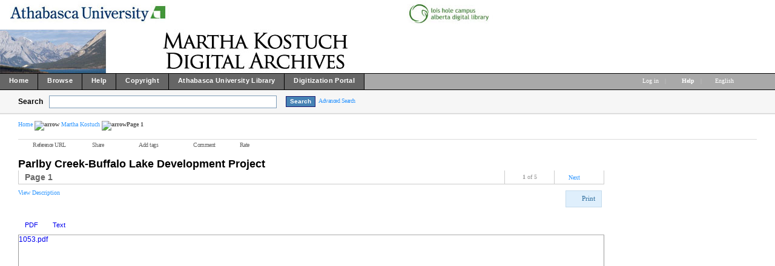

--- FILE ---
content_type: text/css
request_url: http://digicon.athabascau.ca/ui/custom/default/collection/coll_MKostuch/css/collection.css
body_size: 46
content:
#headerWrapper { background-color: #ffffff; }
